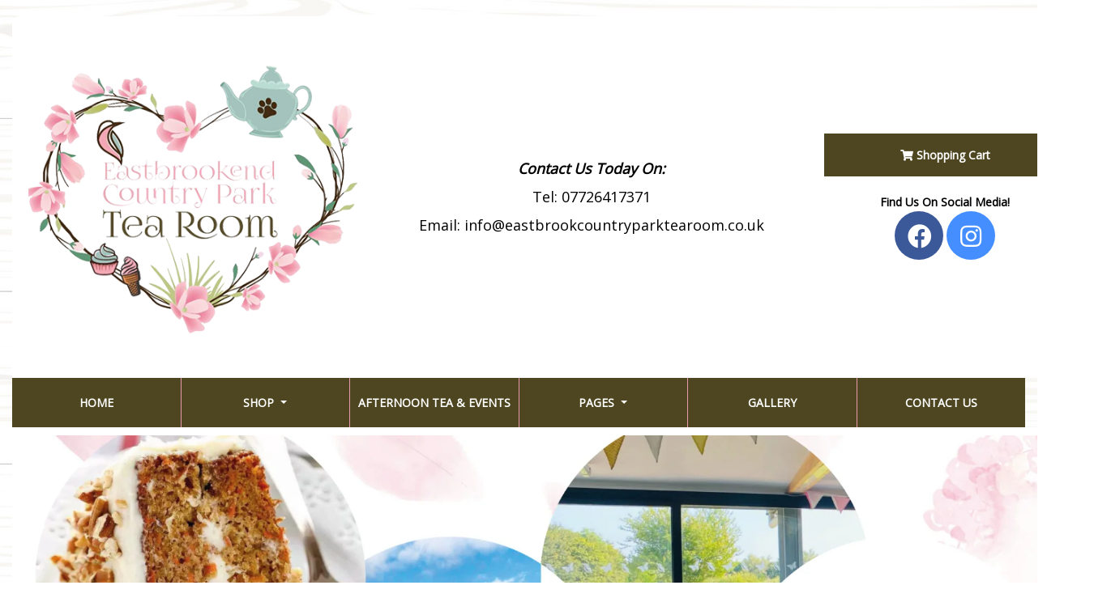

--- FILE ---
content_type: text/html; charset=UTF-8
request_url: https://www.eastbrookcountryparktearoom.co.uk/
body_size: 7142
content:
<!doctype html> <!--[if lt IE 7]>      <html class="no-js lt-ie9 lt-ie8 lt-ie7" lang=""> <![endif]--> <!--[if IE 7]>         <html class="no-js lt-ie9 lt-ie8" lang=""> <![endif]--> <!--[if IE 8]>         <html class="no-js lt-ie9" lang=""> <![endif]--> <!--[if gt IE 8]><!--> <html class="no-js" lang="en"> <!--<![endif]--> <head> <meta charset="utf-8"> <meta name="viewport" content="width=device-width, initial-scale=1"> <meta name="description" content="A great value menu from breakfast, fresh filled Brick Lane bagels, sandwiches, panini, loaded jacket potatoes to cream teas, delicious cakes and ice cream"> <meta name="author" content="Eastbrook Country Park Tea Room"> <link rel="canonical" href="https://www.eastbrookcountryparktearoom.co.uk/" /> <title>Eastbrook Country Park Tea Rooms, Romford Essex</title> <link rel="shortcut icon" type="image/x-icon" href="/images/logo.png"> <link rel="icon" type="image/png" sizes="64x64" href="/images/icons/Icon-64.png"> <link rel="apple-touch-icon" sizes="180x180" href="/images/icons/Icon-180.png"> <meta name="msapplication-TileImage" content="/images/icons/Icon-144.png"> <meta name="msapplication-TileColor" content="#000"> <link rel="stylesheet" href="//res.cloudinary.com/kbs/raw/upload/source/tem_005.min.css"> <link rel="stylesheet" href="/assets/css/custom.css?v=6972604d19944"> <script type="application/ld+json">{"@context":"http:\/\/schema.org","@graph":[{"@type":"WebSite","name":"Eastbrook Country Park Tea Room","url":"https:\/\/www.eastbrookcountryparktearoom.co.uk","potentialAction":{"@type":"SearchAction","target":"https:\/\/www.eastbrookcountryparktearoom.co.uk\/search\/{searchbox_target}.php","query-input":"required name=searchbox_target"}},{"@type":"Organization","name":"Eastbrook Country Park Tea Room","url":"https:\/\/www.eastbrookcountryparktearoom.co.uk"},{"logo":"https:\/\/www.eastbrookcountryparktearoom.co.uk\/images\/uploaded\/logo.jpg","@type":"LocalBusiness","name":"Eastbrook Country Park Tea Room","url":"https:\/\/www.eastbrookcountryparktearoom.co.uk","telephone":"07726417371","email":"info@eastbrookcountryparktearoom.co.uk","image":"https:\/\/www.eastbrookcountryparktearoom.co.uk\/images\/uploaded\/logo.jpg","sameAs":["https:\/\/www.facebook.com\/Eastbrookend-Country-Park-Tea-Room-100617262256796\/","https:\/\/www.instagram.com\/eastbrookendcountryparktearoom\/"]}]}</script> </head> <body class="boxed"> <div id="fb-root"></div> <!--[if lt IE 8]>
        <p class="browserupgrade">You are using an <strong>outdated</strong> browser. Please <a href="http://browsehappy.com/">upgrade your browser</a> to improve your experience.</p>
    <![endif]--> <header id="header" class="header_section container-fluid"> <div class="header_content"> <div class="row align-items-center"> <div class="col-lg-4 col-md-4"> <a href="/" title="Eastbrook Country Park Tea Room"> <img src="/images/logo.png" class="logo img-fluid mx-auto d-block" alt="Eastbrook Country Park Tea Room"> </a> </div> <div class="col-lg-5 col-md-4 header-text align-center"> <strong>Contact Us Today On:</strong><br />
                    Tel: <a href="tel:07726417371" title="Call us today!">07726417371</a><br />
                    Email: <a href="mailto:info@eastbrookcountryparktearoom.co.uk" title="Send us an email!">info@eastbrookcountryparktearoom.co.uk</a> </div> <div class="col-lg-3 col-md-4 align-center"> <a href="/cart.php" class="theme-btn add-to-cart mb-20"><i class="fas fa-shopping-cart"></i> Shopping Cart</a> <strong>Find Us On Social Media!</strong> <div class="icon-bar"> <a href="https://www.facebook.com/Eastbrookend-Country-Park-Tea-Room-100617262256796/" target="_blank" class="facebook"><i class="fab fa-facebook"></i></a> <a href="https://www.instagram.com/eastbrookendcountryparktearoom/" target="_blank" class="instagram"><i class="fab fa-instagram"></i></a> </div> </div> </div> </div> </header> <nav class="navbar text-center p-0 navbar-expand-lg"> <div class="container-fluid"> <div class="col-12 p-0 d-md-block d-lg-none"> <div class="mobile-nav"> <span class="navbar-brand mb-0 h1">Menu</span> <button class="navbar-toggler" type="button" data-toggle="collapse" data-target="#navbarSupportedContent" aria-controls="navbarSupportedContent" aria-expanded="false" aria-label="Toggle navigation"> <i class="fa fa-bars"></i> </button> </div> </div> <div class="collapse navbar-collapse text-center" id="navbarSupportedContent"> <ul class="nav w-100 navbar-nav mx-auto"> <li class="nav-item active"><a class="nav-link" href="/">Home <span class="sr-only">(current)</span></a></li> <li class="nav-item dropdown"> <a class="nav-link dropdown-toggle" data-toggle="dropdown" role="button" aria-haspopup="true" aria-expanded="false">Shop <span class="caret"></span></a> <ul class="dropdown-menu"> <li class="nav-item"><a class="dropdown-item" href="/shop/categories/gift-vouchers.php">Gift Vouchers</a></li> </ul> </li> <li class="nav-item"><a class="nav-link" href="/events.php">Afternoon Tea & Events</a></li> <li class="nav-item dropdown"> <a class="nav-link dropdown-toggle" data-toggle="dropdown" role="button" aria-haspopup="true" aria-expanded="false">Pages <span class="caret"></span></a> <ul class="dropdown-menu"> <li class="nav-item"><a class="dropdown-item" href="/pages/menu.php">Menu</a></li> <li class="nav-item"><a class="dropdown-item" href="/pages/funeral-wakes.php">Funeral Wakes</a></li> <li class="nav-item"><a class="dropdown-item" href="/reviews.php">Reviews</a></li> </ul> </li> <li class="nav-item"><a class="nav-link" href="/gallery/gallery.php">Gallery</a></li> <li class="nav-item"><a class="nav-link" href="/contact.php">Contact Us</a></li> </ul> </div> </div> </nav><div id="main"> <section class="slider container-fluid"> <div class="row m-0 bg-white"> <div class="col-12"> <div id="main-slider" class="carousel slide" data-ride="carousel"> <div class="carousel-inner"> <div class="carousel-item active"> <img src="//res.cloudinary.com/kbs/image/upload/f_auto,q_auto/rqxlpl45s68kqaghhewg.jpg" class="img-fluid mx-auto" alt="Eastbrook Country Park Tea Room"> </div> <div class="carousel-item "> <img src="//res.cloudinary.com/kbs/image/upload/f_auto,q_auto/zhmvoqvrgsrsl6u1ypmc.jpg" class="img-fluid mx-auto" alt="Eastbrook Country Park Tea Room"> </div> </div> </div> </div> </div> <div class="scroller_bar"> <div class="row m-0"> <div class="scroller col-12 align-center" style="color: #;"> </div> </div> </div> <div class="links_section"> <div class="row m-0"> <div class="col-lg-4"> <a href="/events/brunch-and-afternoon-tea.php"> <div class="heading align-center">Brunch And Afternoon Tea</div> <img src="images/2.jpg" class="img-fluid mx-auto d-block"> </a> </div> <div class="col-lg-4"> <a href="/reviews.php"> <div class="heading align-center">Reviews</div> <img src="images/1.jpg" class="img-fluid mx-auto d-block"> </a> </div> <div class="col-lg-4"> <a href="/contact.php"> <div class="heading align-center">Contact Us</div> <img src="images/3.jpg" class="img-fluid mx-auto d-block"> </a> </div> </div> </div> </section> <section class="page_section container-fluid"> <div class="row m-0 bg-white"> <div class="col-12 py-5"> <div class="row pb-3"> <div id="column_CNQG1" class=" col-12 py-2"> <h1>Welcome To Eastbrookend Country Park </h1><h1>Tea Room</h1><p><br></p><p><span style="font-size: 16px;">Drop in to our Tea Room in Eastbrookend Country Park, located in glorious surroundings.. where Town meets the Countryside!</span></p><p><span style="font-size: 16px;">Wheelchair and pushchair friendly - where everyone is welcome.</span></p><p><span style="font-size: 16px;">A great value varied menu from full English breakfast, fresh filled Brick Lane bagels, sandwiches, paninis, loaded jacket potatoes, hot sausage rolls to cream teas, delicious cakes and Kellys Cornish ice cream, there certainly is something for everyone to enjoy.... not forgetting our dog friends who can join families at the table on a short lead.... They can even enjoy their very own doggy ice cream. Brunch and Afternoon Teas are available to pre order with 24 hours notice (online calendar).</span></p> </div> </div> <div class="row pb-3"> <div id="column_57IF5" class="col-md-6 col-12 py-2"> <img src="https://res.cloudinary.com/kbs/image/upload/f_auto,q_auto/ccr5bzomdhnewtqyuhyc.jpg" class="img-fluid mx-auto d-block" title="OPENING HOURS - EASTBROOKEND COUNTRY PARK TEA ROOM" alt="OPENING HOURS - EASTBROOKEND COUNTRY PARK TEA ROOM"><div class="text-center py-2 m-t-10"><strong>OPENING HOURS - EASTBROOKEND COUNTRY PARK TEA ROOM</strong></div> </div> <div id="column_NQGO0" class="col-md-6 col-12 py-2"> <p><span style="font-size: 16px;">We are able to cater for private events in a private room, offering sliding doors with direct access to the nature reserve, with stunning views and your own terrace.</span></p><p><span style="font-size: 16px;">Our venue is perfect to host special occasions for Baby Showers, religious celebrations, hen/stag parties, bridal showers, birthday parties... we even have a soft play/bouncy castle package! </span></p><p><span style="font-size: 16px;">BUT we can cater for all ages.</span></p><p><span style="font-size: 16px;">Room capacity is circa 40 people.</span></p><p><span style="font-size: 16px;">Known as the environmentally friendly building the Eastbrookend Discovery Centre is set within a natural gateway into the wide-open breath taking spaces of Eastbrookend Country Park and the Dagenham Chase Local Nature Reserve. The new Country Park Tea Room is a calming, welcoming place to relax, meet new people, enjoy the surroundings and indulge inside or take away your refreshments to enjoy whilst exploring the park. You can walk across from Harrow Lodge Hornchurch.. just a ten minute walk! </span></p><p><span style="font-size: 16px;"> All of the family can take part in a free nature trail, visit the outdoor gym, go on a mini beast hunt in our mini garden or explore the forests and lakes to look at the wonderful wildlife. Make sure you grab a map!</span></p><p><span style="font-size: 16px;"> Play Park Age On Site: 2-12 Years</span></p> </div> </div> <div class="row pb-3"> <div id="column_7PPXI" class="col-md-6 col-12 py-2"> <p><span style="font-size: 18px; color: rgb(0, 0, 0);">Have you seen out new edition? We now have a free playground which was funded by the local council..</span></p><p><br></p><p><span style="font-size: 18px;">FAQs</span></p><p><span style="font-size: 18px;">Free outdoor playground next to us. </span></p><p><span style="font-size: 18px;"> </span></p><p><span style="font-size: 18px;">Here are some of our FAQs</span></p><p><span style="font-size: 18px;">Free car park next to building, with close access for less mobile. Wheelchair and Pushchair friendly</span></p><p><span style="font-size: 18px;">Indoor and outdoor seating</span></p><p><span style="font-size: 18px;">Glorious green space </span></p><p><span style="font-size: 18px;">Nature trail with colouring in designed by our ranger colleagues </span></p><p><span style="font-size: 18px;">Forest, Lakes & Wildlife to see </span></p> </div> <div id="column_68JED" class="col-md-6 col-12 py-2"> <img src="https://res.cloudinary.com/kbs/image/upload/f_auto,q_auto/bgk25ka0vs8nxfeydx6f.jpg" class="img-fluid mx-auto d-block" title="free playground" alt=""><div class="text-center py-2 m-t-10"><strong>Free Playground</strong></div> </div> </div> <div class="row pb-3"> <div id="column_B83OS" class=" col-12 py-2"> <p><span style="font-size: 18px;">Cream Tea, herbal teas and natural Lavazza coffee, Brick Lane Beigel, Baguettes, Door Step Sandwiches , Kelly&apos;s Ice Cream, Ice Lollies & Dog Ice Cream , Afternoon Tea and Brunch by reservation (48hrs), Take away service, Dog friendly - join us with your pooch on a lead, Baby friendly - with baby changing , Plenty of space for children to run wild, plus free play park , Summer family activities with our park ranger colleagues - maybe a spot of Pond dipping this school holiday?, </span></p><p><span style="font-size: 18px;"><span class="ql-cursor"> </span>We accept card and cash </span></p><p><span style="font-size: 18px;">Postcode RM7 0SS - first car park on right from main road for free parking</span></p><p><span style="font-size: 18px;"> </span></p><p><span style="font-size: 18px;">Company Registered Number: 10066631</span>.</p> </div> </div> <div class="row pb-3"> <div id="column_4QMOY" class="col-md-6 col-12 py-2"> <img src="https://res.cloudinary.com/kbs/image/upload/f_auto,q_auto/iczbwfkspxnatmzkxdcj.jpg" class="img-fluid mx-auto d-block" title="Recommended on Restuarant Guru" alt="Recommended on Restuarant Guru"><div class="text-center py-2 m-t-10"><strong>Recommended on Restuarant Guru</strong></div> </div> <div id="column_YIS2P" class="col-md-6 col-12 py-2"> <img src="https://res.cloudinary.com/kbs/image/upload/f_auto,q_auto/yjqb70misxgr8h6cbuja.jpg" class="img-fluid mx-auto d-block" title="" alt=""> </div> </div> <div class="row pb-3"> <div id="column_YVG5H" class=" col-12 py-2"> <h1 class="ql-align-center">Eastbrook Country Park Tea Rooms </h1><p class="ql-align-center"><strong style="font-size: 20px; color: rgb(0, 0, 0);">Book your event now</strong></p><p class="ql-align-center"><strong style="font-size: 20px;">and check out our events !</strong></p> </div> </div> <div class="row pb-3"> <div id="column_SPPCX" class="col-md-6 col-12 py-2"> <img src="https://res.cloudinary.com/kbs/image/upload/f_auto,q_auto/ijrhdfs5eq44nhohl6d5.webp" class="img-fluid mx-auto d-block" title="" alt=""> </div> <div id="column_HL0QE" class="col-md-6 col-12 py-2"> <img src="https://res.cloudinary.com/kbs/image/upload/f_auto,q_auto/ijjplk1t83rqnstc3vxm.webp" class="img-fluid mx-auto d-block" title="Eastbrook Country Park Tea Room" alt="Eastbrook Country Park Tea Room"> </div> </div> <div class="gallery_items row"> <div class="col-12 mt-40 mb-40"> <div class="heading align-center">Gallery</div> </div> <div class="col-md-3 col-sm-6 mb-20"> <a href="//res.cloudinary.com/kbs/image/upload/qyij8vgm8rcuyfmu0pzz.webp" data-gall="gallery" class="img_popup"> <img src="//res.cloudinary.com/kbs/image/upload/f_auto,w_350,h_250,c_fill/qyij8vgm8rcuyfmu0pzz.webp" class="img-fluid mx-auto d-block"> </a> </div> <div class="col-md-3 col-sm-6 mb-20"> <a href="//res.cloudinary.com/kbs/image/upload/t93cwskxmk3lfspnp4na.webp" data-gall="gallery" class="img_popup"> <img src="//res.cloudinary.com/kbs/image/upload/f_auto,w_350,h_250,c_fill/t93cwskxmk3lfspnp4na.webp" class="img-fluid mx-auto d-block"> </a> </div> <div class="col-md-3 col-sm-6 mb-20"> <a href="//res.cloudinary.com/kbs/image/upload/zxq4ovwmivivsl1howht.webp" data-gall="gallery" class="img_popup"> <img src="//res.cloudinary.com/kbs/image/upload/f_auto,w_350,h_250,c_fill/zxq4ovwmivivsl1howht.webp" class="img-fluid mx-auto d-block"> </a> </div> <div class="col-md-3 col-sm-6 mb-20"> <a href="//res.cloudinary.com/kbs/image/upload/otu8zunfqghfztvdvivv.webp" data-gall="gallery" class="img_popup"> <img src="//res.cloudinary.com/kbs/image/upload/f_auto,w_350,h_250,c_fill/otu8zunfqghfztvdvivv.webp" class="img-fluid mx-auto d-block"> </a> </div> <div class="col-md-3 col-sm-6 mb-20"> <a href="//res.cloudinary.com/kbs/image/upload/kvr4u5z4xdhrnsio1dlx.webp" data-gall="gallery" class="img_popup"> <img src="//res.cloudinary.com/kbs/image/upload/f_auto,w_350,h_250,c_fill/kvr4u5z4xdhrnsio1dlx.webp" class="img-fluid mx-auto d-block"> </a> </div> <div class="col-md-3 col-sm-6 mb-20"> <a href="//res.cloudinary.com/kbs/image/upload/mn9ov4qpuk8kebfqxig4.webp" data-gall="gallery" class="img_popup"> <img src="//res.cloudinary.com/kbs/image/upload/f_auto,w_350,h_250,c_fill/mn9ov4qpuk8kebfqxig4.webp" class="img-fluid mx-auto d-block"> </a> </div> <div class="col-md-3 col-sm-6 mb-20"> <a href="//res.cloudinary.com/kbs/image/upload/adgrtn6wfdf6k1ls1alc.webp" data-gall="gallery" class="img_popup"> <img src="//res.cloudinary.com/kbs/image/upload/f_auto,w_350,h_250,c_fill/adgrtn6wfdf6k1ls1alc.webp" class="img-fluid mx-auto d-block"> </a> </div> <div class="col-md-3 col-sm-6 mb-20"> <a href="//res.cloudinary.com/kbs/image/upload/y2mmvoanidugvki0cef9.webp" data-gall="gallery" class="img_popup"> <img src="//res.cloudinary.com/kbs/image/upload/f_auto,w_350,h_250,c_fill/y2mmvoanidugvki0cef9.webp" class="img-fluid mx-auto d-block"> </a> </div> <div class="clear"></div> </div> </div> </div> </section> <section class="services_section container-fluid"> <div class="row m-0 p-3 bg-grey"> <div class="col-lg-12 testimonials"> <img src="/images/testimonials.png" class="img-fluid d-block mx-auto" alt="Our Customer Reviews"> <div class="customer-reviews owl-theme owl-carousel"> <div class="card text-white bg-dark"> <div class="card-body"> <h4 class="card-title text-white"> <i class="fas fa-star"></i> <i class="fas fa-star"></i> <i class="fas fa-star"></i> <i class="fas fa-star"></i> <i class="fas fa-star"></i> </h4> <blockquote class="blockquote"> <p class="card-text mb-0">Excellent tea Rooms nothing is too much trouble for the staff here.  Friendly and welcoming will definitely be back and will recommend to others 👍 </p> <p class="card-text mt-3"><strong>Jacqui</strong> Tuesday, June 22, 2021</p> </blockquote> </div> </div> <div class="card text-white bg-dark"> <div class="card-body"> <h4 class="card-title text-white"> <i class="fas fa-star"></i> <i class="fas fa-star"></i> <i class="fas fa-star"></i> <i class="fas fa-star"></i> <i class="fas fa-star"></i> </h4> <blockquote class="blockquote"> <p class="card-text mb-0">Tea Room exceeded expectations with a great choice on the menu & even doggie ice cream!
Great place to come and relax & is now open weekends too.</p> <p class="card-text mt-3"><strong>Adam P</strong> Wednesday, July 21, 2021</p> </blockquote> </div> </div> <div class="card text-white bg-dark"> <div class="card-body"> <h4 class="card-title text-white"> <i class="fas fa-star"></i> <i class="fas fa-star"></i> <i class="fas fa-star"></i> <i class="fas fa-star"></i> <i class="fas fa-star"></i> </h4> <blockquote class="blockquote"> <p class="card-text mb-0">Lovely lunch. All of us throughly enjoyed our food especially the Tottenham cake.</p> <p class="card-text mt-3"><strong>Carly Mcnab</strong> Monday, August  2, 2021</p> </blockquote> </div> </div> <div class="card text-white bg-dark"> <div class="card-body"> <h4 class="card-title text-white"> <i class="fas fa-star"></i> <i class="fas fa-star"></i> <i class="fas fa-star"></i> <i class="fas fa-star"></i> <i class="fas fa-star"></i> </h4> <blockquote class="blockquote"> <p class="card-text mb-0">We had a lovely early afternoon tea here to celebrate some birthdays. Very friendly service and the food was gorgeous. Thank you!</p> <p class="card-text mt-3"><strong>Ellen Jameson</strong> Thursday, July 22, 2021</p> </blockquote> </div> </div> <div class="card text-white bg-dark"> <div class="card-body"> <h4 class="card-title text-white"> <i class="fas fa-star"></i> <i class="fas fa-star"></i> <i class="fas fa-star"></i> <i class="fas fa-star"></i> <i class="fas fa-star"></i> </h4> <blockquote class="blockquote"> <p class="card-text mb-0">We had a really wonderful day, dropping in with the family.  The food is really good value and the park is a lovely place to visit.</p> <p class="card-text mt-3"><strong>Sophie</strong> Thursday, March 10, 2022</p> </blockquote> </div> </div> </div> </div> <div class="col-md-6 py-5 text-center"> <img src="images/logo.png" class="img-fluid mx-auto h-50 d-block"> <h2>Get In Touch!</h2> <p><strong>Address:</strong> The Discovery Centre, Dagenham Road, Rush Green, Romford, Essex, RM70SS<br/> <strong>Telephone:</strong> 07726417371<br/> <strong>Email Address:</strong> info@eastbrookcountryparktearoom.co.uk</p> </div> <div class="col-md-6 py-5 text-center"> <h2>How To Find Us</h2> <div class="embed-responsive embed-responsive-16by9 mb-20"> <iframe src="https://www.google.com/maps/embed?pb=!1m14!1m8!1m3!1d9923.387626900198!2d0.1762439!3d51.5527062!3m2!1i1024!2i768!4f13.1!3m3!1m2!1s0x0%3A0xb6296daf226a2361!2sEastbrookend%20Country%20Park%20Tea%20Room!5e0!3m2!1sen!2suk!4v1628759019910!5m2!1sen!2suk" width="600" height="450" style="border:0;" allowfullscreen="" loading="lazy"></iframe> </div> </div> </div> </section> </div><section class="newsletter_section container-fluid"> <div class="newsletter_content"> <div class="row p-3 align-items-center"> <div class="col-md-6 col-12 py-3 text-center"> <div class="fz-28 text-white"><strong>Join Our Newsletter!</strong></div> </div> <div class="col-md-6 col-12 py-3 text-center"> <form id="newsletter" action="/newsletter.php" method="post"> <input type="text" class="form-control" placeholder="Email Address..." id="newsletterSignup" name="newsletterSignup" required> <input type="submit" id="goSignup" class="btn btn-lg btn-success m-t-10 bd-white" value="Join!" /> </form> </div> </div> </div> </section> <section class="widget_section container-fluid"> <div class="widget_content"> <div class="row"> <div class="col-md-6 col-sm-6 col-xs-12"> <div class="footer_widget"> <h4 class="text-white m-b-10">About</h4> <p>The Tea Room overlooks natural beauty and the green space of The Country Park. We offer quality tea coffee and a delicious menu for all to enjoy.</p> </div> </div> <div class="col-md-6 col-sm-6 col-12"> <div class="footer_widget"> <h4 class="text-white m-b-10">Contact Eastbrook Country Park Tea Room</h4> <ul class="links fa-ul"> <li><i class="fa-li fa fa-map-marker m-r-10"></i> <a href="https://goo.gl/maps/HhMVzDB5kgg2xDqy9" data-toggle="tooltip" title="Our address">Eastbrook Country Park Tea Room, The Discovery Centre, Dagenham Road, Rush Green, Romford, Essex, RM70SS</a></li> <li><i class="fa-li fa fa-phone"></i> <a href="tel:07726417371" title="Call us today!">07726417371</a></li> <li><i class="fa-li fa fa-mobile"></i> <a href="tel:" title="Call us today!"></a></li> <li><i class="fa-li fa fa-envelope m-r-10"></i> <a href="mailto:info@eastbrookcountryparktearoom.co.uk" data-toggle="tooltip" title="Send us an email!">info@eastbrookcountryparktearoom.co.uk</a></li> <li><i class="fa-li fa fa-sitemap m-r-10"></i> <a href="https://www.eastbrookcountryparktearoom.co.uk/sitemap.xml" data-toggle="tooltip" title="Sitemap">Sitemap</a></li> </ul> </div> </div> <div class="col-12"> <nav class="nav-footer pt-10"> <ul> <li><a href="/pages/privacy-policy.php">Privacy Policy</a></li> <li><a href="/pages/faqs.php">Faqs</a></li> </ul> </nav> </div> </div> </div> </section> <footer class="footer_section container-fluid"> <div class="footer_content"> <div class="row"> <div class="col-lg-6"> <div class="copyright">Eastbrook Country Park Tea Room &copy; 2021. All rights reserved.</div> </div> <div class="col-lg-6"> <ul class="kbs_link"> <li><a href="https://www.koolbookingsystems.co.uk">BOOKING SYSTEMS & WEBSITE DESIGN <img src="//res.cloudinary.com/kbs/image/upload/kbs/kbs.png" class="kbs" alt="kool booking systems"></a></li> </ul> </div> </div> </div> </footer> <a data-scroll href="#header" id="scroll-to-top"><i class="fa fa-arrow-up"></i></a> <section id="shopping-cart" class="row m-0"> <div class="col"> <div class="cart-icon mr-10 d-inline-block"> <a href="javascript:;" class="open-cart d-block" data-toggle="tooltip" title="Click To Open Cart"> <i class="fas fa-shopping-cart fa-3x"></i> <span class="cart-items">0</span> </a> </div> </div> <div id="cartbutton" class="col"> <a href="/cart.php" class="btn btn-lg w-100 btn-primary d-none d-lg-block ">VIEW CART</a> <a href="/cart.php" class="btn btn-sm w-100 btn-primary d-block d-lg-none ">VIEW CART</a> </div> </section> <div id="pageOverlay"></div> <div id="cartDrawer"> <div class="cart-header"> <span class="cart-title">SHOPPING CART</span> <button class="close-cart" aria-label="Close">&times;</button> </div> <div class="cart-body" id="cartContent"> <p class="text-muted text-center p-3">Loading cart...</p> </div> <div class="cart-footer"> <div class="d-flex justify-content-between p-2"> <strong>Subtotal:</strong> <span id="cartSubtotal">&pound;<span>0.00</span></span> </div> <div class="d-flex p-2"> <a href="/cart.php" class="btn btn-dark btn-block">VIEW CART</a> </div> </div> </div> <script src="//res.cloudinary.com/kbs/raw/upload/source/all.min.js"></script> <script src="//shared.kbsystems.co.uk/main.min.js?v=6972604d19944"></script> <script src="//shared.kbsystems.co.uk/app.min.js?v=6972604d19944"></script> <link rel="stylesheet" href="//shared.kbsystems.co.uk/templates/tem_005/_override.css?v=6972604d19944"> <style type="text/css">
        .datepicker table tr td.disabled, .datepicker table tr td.disabled:hover {
            color: #000;
            background-color: #ff7676;
            border-radius: 0;
        }
        .datepicker table tr td.active{
            color: #000;    
            background-color: #52b9fd !important;
            background: 0 0;
            border-radius: 0;
        }
        .datepicker table tr td.active:hover {
            color: #000;    
            background-color: #abdeff !important;
            background: 0 0;
            border-radius: 0;
        }
        .datepicker table tr td.day:not(.disabled) {
            color: #000;
            background-color: #52fd7b;
            border-radius: 0;
        }
        .datepicker table tr td.day:not(.disabled):hover {
            color: #000;
            background-color: #baffcb;
            border-radius: 0;
        }
    </style> <script type="text/javascript">
    var currency = 'pound';
    $('.fb-page').attr('data-width', $('.fb').width());
    </script> <script type="text/javascript">
        $(function () {
            $('.datepicker').datepicker('destroy');
            let enabledDates = [];
            let disableDays = [];
                                    $('.datepicker').datepicker({
                format: "dd/mm/yyyy",
                startDate: "+0d",
                toggleActive: 1,
                autoclose: 1,
                beforeShowDay: function (date) {
                    let fullDate = date.getFullYear() + '-' + ('0'+(date.getMonth() + 1)).slice(-2) + '-' + ('0'+(date.getDate())).slice(-2);
                    let dayOfWeek = date.getDay();
                    if (enabledDates && enabledDates.indexOf(fullDate) != -1) {
                        return false
                    }
                    if (disableDays && disableDays[dayOfWeek] === "0") {
                        return false;
                    }
                    return {
                        enabled: true,
                        classes: 'enabled',
                        tooltip: 'You can select this date'
                    };
                }
            });
        });
        </script> </body> </html>

--- FILE ---
content_type: text/css
request_url: https://res.cloudinary.com/kbs/raw/upload/source/tem_005.min.css
body_size: 5746
content:
@import url(https://fonts.googleapis.com/css?family=Montserrat:400,600,700,800,900|Open+Sans|Dancing+Script);@import url(https://res.cloudinary.com/kbs/raw/upload/source/all.min.css);*{padding:0;margin:0}body{font-family:'Open Sans',sans-serif;font-size:14px;line-height:23px;color:#000;font-weight:400;position:relative;overflow-x:hidden}h1{font-family:'Open Sans',sans-serif;-webkit-font-smoothing:antialiased;color:#000}h2,h3,h4,h5,h6{font-family:'Open Sans',sans-serif;-webkit-font-smoothing:antialiased;color:#282828}h1{font-size:50px;line-height:1;margin:0 0 10px;letter-spacing:-.05em;font-weight:800;text-transform:uppercase}h2{font-size:24px;color:#000;margin:0 0 8px;font-weight:800;line-height:1.4;letter-spacing:-.04em;text-transform:uppercase}h3,h4{margin:0 0 10px;font-weight:800;text-transform:uppercase;line-height:1.4;color:#303133;letter-spacing:-.01em}h3{font-size:24px}h4{font-size:20px}h5,h6{font-size:14px;margin:0 0 10px}img{border:none;outline:0}ul{display:block;list-style:none;padding:0;margin:0}p{font-size:14px;margin-bottom:15px}.m-center{text-align:center;margin:0 auto}a,a:hover{text-decoration:none}a:focus{outline:0;text-decoration:none}input::-webkit-input-placeholder,textarea::-webkit-input-placeholder{color:#888!important}input:-moz-placeholder,textarea:-moz-placeholder{color:#888!important}input::-moz-placeholder,textarea::-moz-placeholder{color:#888!important}input:-ms-input-placeholder,textarea:-ms-input-placeholder{color:#888!important}button{border:none;background:0 0}.padding{padding:80px 0}.no-padding{padding:0}.p-40{padding:40px}.p-80{padding:80px}.pt-10{padding-top:10px}.pl-10{padding-left:10px}.pt-80{padding-top:80px}.pb-80{padding-bottom:80px}.m-0{margin:0}.mb-10{margin-bottom:10px}.m-b-10{margin-bottom:10px}.mb-15{margin-bottom:15px}.mb-20{margin-bottom:20px}.mb-25{margin-bottom:25px}.mb-30{margin-bottom:30px}.mb-35{margin-bottom:35px}.mb-40{margin-bottom:40px}.mb-45{margin-bottom:45px}.mb-50{margin-bottom:50px}.mt-20{margin-top:20px}.mt-30{margin-top:30px}.mt-40{margin-top:40px}.ml-5{margin-left:5px}.ml-10{margin-left:10px}.ml-15{margin-left:15px}.mr-5{margin-right:10px}.mr-10{margin-right:10px}.mr-15{margin-right:15px}.fz-28{font-size:28px}.fz-24{font-size:24px}.fz-22{font-size:22px}.fz-20{font-size:20px}.fz-18{font-size:18px}.fz-16{font-size:16px}.display-block{display:block}.text-black{color:#282828}.text-white{color:#fff}.align-left{text-align:left}.align-right{text-align:right}.align-center{text-align:center}.fl-right{float:right}.fl-left{float:left}.display-table{width:100%;height:100%;display:table}.table-cell{display:table-cell;vertical-align:middle}.container{height:100%}.overlay{width:100%;position:relative;z-index:1}.overlay:before{content:'';width:100%;height:100%;position:absolute;left:0;top:0;z-index:-1}.bg-grey{background-color:#fafafa}.bd-bottom{border-bottom:1px solid #eaeaea}.bd-none{border:0}input.form-control,textarea.form-control{margin-top:20px;padding-left:10px}.form-control:focus,select.form-control{border-color:#3885e0}.form-control{transition:all .7s ease-out;display:block;width:100%;background:#f3f3f3;height:52px;border:0;font-size:16px;outline:0;border-radius:0;box-shadow:none;border:4px solid;margin-bottom:15px}select.form-control{border:4px solid;margin-top:20px;font-weight:700;font-size:20px}.datepicker.dropdown-menu{min-width:180px;margin-top:-1px!important;border-radius:0;background-color:#fff;border-bottom:1px solid #ededed}.table-condensed>tbody>tr>td,.table-condensed>tbody>tr>th,.table-condensed>tfoot>tr>td,.table-condensed>tfoot>tr>th,.table-condensed>thead>tr>td,.table-condensed>thead>tr>th{padding:5px}.cursor-pointer{cursor:pointer}.bg_dark{background-color:#232323}.bg_white{background-color:#fff}.c-white{color:#fff!important}.c-black{color:#000!important}.c-yellow{color:red!important}.c-orange{color:#00305b!important}.fa-star,.star-rating span{margin-right:5px}#newBooking h1,#submitDetails h1,.bookingTotals h1,h1.heading{margin:20px 0;font-size:24px;line-height:30px}label{margin-bottom:0}.lSelect,.rSelect{min-width:46%!important;width:46%!important}.lSelect{float:left}.rSelect{float:right}.additionalTable{max-height:400px;overflow-y:scroll}.additionalImage{display:inline-block;width:24px;height:24px;background-position:center;background-size:cover}#preloader{position:fixed;top:0;left:0;z-index:9999;background:#222;height:100%;width:100%;-webkit-transition:all .5s .5s ease;-moz-transition:all .5s .5s ease;transition:all .5s .2s ease}.loader{position:absolute;top:50%;left:0;right:0;width:60px;height:60px;display:block;margin:auto;margin-top:-30px}body.loaded #preloader{opacity:0;visibility:hidden}.form-control,.form-control:hover,.overlay,a,a:hover,button,img{-webkit-transition:all .5s;-o-transition:all .5s;transition:all .5s}header{margin-top:20px}.header_content{padding:20px;background:#fff;border-top-left-radius:5px;border-top-right-radius:5px}.header_content .header-text{font-size:18px;line-height:35px;color:#000}.header_content .header-text strong{font-style:italic}.header_content .header-text a{color:#000}header .icon-bar a{display:inline-block;text-align:center;width:60px;height:60px;padding:16px;transition:all .3s ease;color:#fff;font-size:30px;border-radius:50%}header .icon-bar a:hover{background-color:#000}header .facebook{background:#3b5998;color:#fff}header .instagram{background:#458eff;color:#fff}header .youtube{background:#b00;color:#fff}header .googleplus{background:#dd4b39;color:#fff}header .twitter{background:#1da1f2;color:#fff}header .pinterest{background:#c8232c;color:#fff}.navbar_section{width:100%;z-index:999;position:relative}.navbar_section .container{border-radius:2px}.navbar-fixed-top.navbar_section{border-bottom:none;position:fixed;margin-top:0}.navbar-fixed-top .navbar-collapse{max-height:100%}.navbar{border:medium none;-moz-border-radius:0;-webkit-border-radius:0;-ms-border-radius:0;border-radius:0;margin:0 auto;min-height:unset!important;position:relative}.navbar-header{font-size:30px;margin:7px 0 0;font-weight:800;line-height:1.4;letter-spacing:-.04em;text-transform:uppercase;font-family:'Open Sans',sans-serif;color:#000;display:inline-block}.navbar-header .brand{font-size:23px;color:#000;font-family:'Open Sans',sans-serif;letter-spacing:-2px;font-weight:700}.navbar-fixed-top .navbar-header .brand,.navbar-header .brand.logo-dark{color:#282828}#navbar{z-index:999}ul.nav>li>a{color:#000;display:inline-block;vertical-align:middle;font-size:16px;font-weight:800;width:100%;padding-left:10px;text-transform:uppercase;line-height:45px;cursor:pointer;z-index:1}ul.nav>li:focus>a,ul.nav>li:hover>a{color:#000;width:100%;transition:.2s ease-in-out}ul.nav li ul{height:auto;position:absolute;left:0;top:140%;visibility:hidden;opacity:0;-webkit-transition:all .3s ease 0s;transition:all .3s ease 0s}.dropdown-menu>li>a:focus,.dropdown-menu>li>a:hover{text-decoration:none}.navbar-collapse.collapse.in ul.nav li ul{opacity:1;visibility:visible}.navbar-collapse.collapsing{background:#fff}.nav>li>a:focus,.nav>li>a:hover{background-color:#e00c19}ul.nav li:hover>ul{visibility:visible;opacity:1;top:100%}ul.nav li ul li{display:block}ul.nav li ul li:last-child{border:none}ul.nav li ul li a{line-height:45px;display:block;padding:0 15px;font-size:16px;font-weight:700;text-transform:uppercase;color:#000;-webkit-transition:color .3s ease 0s,padding .3s ease 0s;transition:color .3s ease 0s,padding .3s ease 0s}ul.nav li>ul>li:hover a{padding-left:20px}ul.nav li>ul ul{background-color:#fff;left:200px}ul.nav li>ul li:hover>ul li a{color:#777}ul.nav li ul li:hover>ul{top:0;opacity:1;visibility:visible}ul.nav li>ul li:hover>ul li>a:hover{background-color:transparent;color:#fff}.carousel{clear:both;padding-top:10px}a.card-img-top{width:unset;height:300px!important;max-height:300px!important}.navbar-brand{font-size:20px;font-family:Open Sans;font-weight:700;letter-spacing:.4px;padding:0 20px;text-transform:uppercase;letter-spacing:2px;color:#fff;line-height:40px;float:left}.navbar-toggler{font-size:35px;color:#fff;float:right}.scroller_bar{background-color:#fff;clear:both;padding:10px 15px}.scroller{background-color:#f0ae1f;padding:20px 0;font-size:24px;line-height:20px;font-weight:800;display:block;height:60px;overflow:hidden}.links_section{position:relative;background:#fff;z-index:1}.clear,.gallery_items{clear:both}.links_section .heading{background-color:#24accf;color:#fff;font-size:28px;padding:20px}.testimonial{padding:20px 15px 50px}.testimonial .description{background:#fff;color:#333;font-size:14px;padding:45px 35px;position:relative}.testimonial .description:before{content:"\f10d";font-family:FontAwesome;position:absolute;top:-5px;font-size:40px}.testimonial-review{padding-top:32px}.testimonial-review img{float:left;max-width:100px;margin-left:25px;margin-right:20px}.testimonial-review .testimonial-title{color:#333;font-size:16px;font-weight:600;margin-top:15px;float:left}.testimonial-title small{display:block;color:#999;font-size:12px;margin-top:3px}.page_content{color:#000;padding:20px 0}.slider_section{background:#fff}.page_content:after{clear:both}.hovereffect{width:100%;height:100%;float:left;overflow:hidden;position:relative;text-align:center;cursor:default;margin:15px 0}.hovereffect .overlay{width:100%;height:100%;position:absolute;overflow:hidden;top:0;left:0;background-color:rgba(0,0,0,.6);opacity:0;-webkit-transform:translate(460px,-100px) rotate(180deg);-ms-transform:translate(460px,-100px) rotate(180deg);transform:translate(460px,-100px) rotate(180deg);-webkit-transition:all .2s .4s ease-in-out;transition:all .2s .4s ease-in-out}.hovereffect img{width:100%;display:block;position:relative;-webkit-transition:all .2s ease-in;transition:all .2s ease-in}.hovereffect h3{text-transform:uppercase;color:#fff;text-align:center;position:relative;font-size:17px;padding:15px;background:rgba(0,0,0,.8)}.hovereffect p{color:#ddd}.hovereffect a.info{display:inline-block;text-decoration:none;padding:7px 14px;text-transform:uppercase;color:#fff;margin:5px 0 0 0;background-color:#ffbc13;-webkit-transform:translateY(-200px);-ms-transform:translateY(-200px);transform:translateY(-200px);-webkit-transition:all .2s ease-in-out;transition:all .2s ease-in-out}.hovereffect a.info:hover{box-shadow:0 0 5px #fff}.hovereffect:hover .overlay{opacity:1;-webkit-transition-delay:0s;transition-delay:0s;-webkit-transform:translate(0,0);-ms-transform:translate(0,0);transform:translate(0,0)}.hovereffect:hover h3{-webkit-transform:translateY(0);-ms-transform:translateY(0);transform:translateY(0);-webkit-transition-delay:.5s;transition-delay:.5s}.hovereffect:hover a.info{-webkit-transform:translateY(0);-ms-transform:translateY(0);transform:translateY(0);-webkit-transition-delay:.3s;transition-delay:.3s}.product-details .prod-tabs{position:relative}.product-details .prod-tabs .tab-btns{position:relative;z-index:1;margin:0;padding:0}.product-details .prod-tabs .tab-btns .tab-btn{position:relative;top:1px;display:block;float:left;font-size:16px;color:#fff;text-transform:uppercase;font-weight:600;line-height:24px;padding:13px 43px;transition:all .5s ease;font-family:Montserrat,sans-serif}.product-details .prod-tabs .tab-btns .tab-btn.active-btn,.product-details .prod-tabs .tab-btns .tab-btn:hover{color:#fff}.product-details .prod-tabs .tabs-content{position:relative;padding:50px 30px 40px;margin-bottom:50px}.product-details .prod-tabs .tabs-content .tab{position:relative;display:none;border-top:0}.product-details .prod-tabs .tabs-content .tab.active-tab{display:block}.product-details .prod-tabs .tabs-content .tab .content{position:relative}.product-details .prod-tabs .tabs-content .tab .content p{position:relative;font-size:16px;line-height:1.7em;margin-bottom:1.5rem;color:#000}.product-details .prod-tabs .tabs-content .tab .content p:last-child{margin-bottom:0}.product-details{position:relative;margin-bottom:50px}.product-details .image-column,.product-details .info-column{margin-bottom:20px}.product-details .image-column .image-box img{position:relative;display:block;width:100%}.product-details .details-header{position:relative;margin-bottom:10px}.product-details .details-header h4{font-size:24px;font-weight:700;margin:5px 0 10px;line-height:1.4em;color:#000}.product-details .details-header h4 a{color:#000}.product-details .details-header .item-price{font-size:18px;font-weight:400;color:#000;line-height:24px;margin-bottom:14px}.product-details .details-header .item-price .discount{position:relative;color:rgba(0,0,0,.25);font-size:18px;font-weight:400;margin-right:20px;text-decoration:line-through}.product-details .prod-info{margin-bottom:15px;line-height:1.6em;font-size:13px}.product-details .prod-info strong{font-weight:700;color:#000}.product-details .text{margin-bottom:45px;color:#000;font-size:14px;font-weight:400;line-height:2em}.product-details .field-label{float:left;font-weight:700;font-size:14px;line-height:32px;display:inline-block;padding-right:20px}.grow,.grow img{transition:.5s;overflow:hidden}.grow:hover img{transform:scale(1.2)}.widget_content{position:relative;z-index:1;padding:20px}.footer_widget{color:#fff}.footer_widget p a{color:#fff}.links li a{color:#fff;font-size:13px;display:block}.links li a:hover{text-decoration:underline;color:#fff}.footer_section{margin-bottom:20px}.footer_content{border-bottom-left-radius:5px;border-bottom-right-radius:5px;padding:30px 20px}.footer_section .copyright{font-size:12px;color:#ddd;text-transform:uppercase}.footer_section .kbs_link{text-align:right}.footer_section .kbs_link a{font-size:12px;color:#ddd;text-transform:uppercase}.breadcrumb{background-color:transparent;margin-bottom:0;padding:0}.breadcrumb li.active{color:#777}.breadcrumb li a{color:#000}.breadcrumb li a:hover{color:#000;text-decoration:underline}.breadcrumb>li+li:before{color:#000}.kbs{width:50px;margin-top:-10px}.slicknav_menu .slicknav_icon-bar{border-bottom:1px #000 solid}.products-tab{position:relative}.products-tab .sec-title{margin-bottom:70px}.products-tab .products-carousel .owl-dots,.products-tab .products-carousel .owl-nav{display:none}.products-tab .tabs-header{position:relative}.products-tab .product-tab-btns{position:relative;padding-top:42px;top:20px}.products-tab .product-tab-btns .p-tab-btn{position:relative;cursor:pointer;color:#fff;font-weight:400;font-size:14px;display:inline-block;margin-bottom:10px;margin-left:30px;text-transform:uppercase;transition:all .3s ease;-moz-transition:all .3s ease;-webkit-transition:all .3s ease;-ms-transition:all .3s ease;-o-transition:all .3s ease;font-family:'Open Sans',sans-serif}.products-tab .product-tab-btns .p-tab-btn:last-child{padding-right:0}.products-tab .product-tab-btns .p-tab-btn:last-child::after{display:none}.products-tab .product-tab-btns .p-tab-btn.active-btn,.products-tab .product-tab-btns .p-tab-btn:hover{color:#ffb200}.products-tab .p-tabs-content{position:relative;display:block}.products-tab .p-tab{position:absolute;left:0;top:0;width:100%;height:auto;opacity:0;visibility:hidden}.products-tab .p-tab.active-tab{position:relative;opacity:1;visibility:visible;z-index:5}.shop-item{position:relative;margin-bottom:60px}.shop-item .inner-box{position:relative;transition:all .3s ease;-moz-transition:all .3s ease;-webkit-transition:all .3s ease;-ms-transition:all .3s ease;-o-transition:all .3s ease}.shop-item .inner-box:hover .image .overlay-box{opacity:1}.shop-item .inner-box .image{position:relative;z-index:11;text-align:center;background-color:#f8f8f8}.shop-item .inner-box .image .overlay-box{position:absolute;content:'';left:0;top:0;width:100%;height:100%;opacity:0;text-align:center;background-color:rgba(135,175,199,.9);transition:all .3s ease;-moz-transition:all .3s ease;-webkit-transition:all .3s ease;-ms-transition:all .3s ease;-o-transition:all .3s ease}.shop-item .inner-box .image .overlay-box .cart-option{position:relative;top:50%;margin-top:-25px}.shop-item .inner-box .image .overlay-box .cart-option li{position:relative;margin:0 3px;color:#ffb200;display:inline-block}.shop-item .inner-box .image .overlay-box .cart-option li a{position:relative;width:50px;height:50px;color:#000;font-size:18px;display:block;line-height:50px;border:1px solid #222;transition:all .3s ease;-moz-transition:all .3s ease;-webkit-transition:all .3s ease;-ms-transition:all .3s ease;-o-transition:all .3s ease}.shop-item .inner-box .image .overlay-box .cart-option li a:hover{background-color:#fff;color:#000;border:1px solid #fff}.shop-item .inner-box .image img{width:100%;display:inline-block}.shop-item .inner-box .lower-content{position:relative;z-index:11;text-align:center;padding:30px 0 0}.shop-item .inner-box .lower-content h3{position:relative;font-size:20px;font-weight:500;margin-bottom:6px}.shop-item .inner-box .lower-content h3 a{color:#000;font-weight:700;transition:all .3s ease;-moz-transition:all .3s ease;-webkit-transition:all .3s ease;-ms-transition:all .3s ease;-o-transition:all .3s ease}.shop-item .inner-box .lower-content h3 a:hover{color:#09f}.shop-item .inner-box .lower-content .price{position:relative;color:#09f;font-size:16px;font-weight:700;margin-top:12px}.shop-item .inner-box .lower-content .price .discount{position:relative;color:#777;margin-right:8px;text-decoration:line-through}.shop-single .product-details .prod-tabs{position:relative}.shop-single .product-details .prod-tabs .tab-btns{position:relative;z-index:1}.shop-single .product-details .prod-tabs .tab-btns .tab-btn{position:relative;top:1px;display:block;float:left;font-size:16px;background:#eee;color:#000;text-transform:uppercase;font-weight:600;line-height:24px;padding:13px 43px 13px;transition:all .5s ease;border:2px solid #87afc7;font-family:'Open Sans',sans-serif}.shop-single .product-details .prod-tabs .tab-btns .tab-btn.active-btn,.shop-single .product-details .prod-tabs .tab-btns .tab-btn:hover{color:#000;background:#87afc7}.shop-single .product-details .prod-tabs .tabs-content{position:relative;padding:50px 30px 40px;border:2px solid #87afc7}.shop-single .product-details .prod-tabs .tabs-content .tab{position:relative;display:none;border-top:0}.shop-single .product-details .prod-tabs .tabs-content .tab.active-tab{display:block}.shop-single .product-details .prod-tabs .tabs-content .tab .content{position:relative}.shop-single .product-details .prod-tabs .tabs-content .tab .content p{position:relative;font-size:16px;line-height:1.7em;margin-bottom:25px;color:#000}.shop-single .product-details .prod-tabs .tabs-content .tab .content p:last-child{margin-bottom:0}.product-details .basic-details{position:relative;margin-bottom:50px}.product-details .image-column,.product-details .info-column{margin-bottom:20px}.product-details .image-column .image-box img{position:relative;display:block;width:100%;background-color:#f7f7f7}.product-details .basic-details .details-header{position:relative;margin-bottom:10px}.product-details .basic-details .details-header h4{font-size:24px;font-weight:700;margin:5px 0 10px;line-height:1.4em;color:#000}.product-details .basic-details .details-header h4 a{color:#000}.product-details .basic-details .details-header .rating{font-size:18px;color:#ffb200;margin-bottom:15px;display:inline-block}.product-details .basic-details .details-header .reviews{position:relative;display:inline-block;color:#777;font-weight:400;margin-left:14px}.product-details .basic-details .details-header .rating .fa{display:inline-block}.product-details .basic-details .details-header .rating .txt{font-size:14px;padding-left:10px;color:#777}.product-details .basic-details .details-header .item-price{font-size:18px;font-weight:400;color:#000;line-height:24px;margin-bottom:14px}.product-details .basic-details .details-header .item-price .discount{position:relative;color:rgba(0,0,0,.25);font-size:18px;font-weight:400;margin-right:20px;text-decoration:line-through}.product-details .basic-details .prod-info{margin-bottom:15px;line-height:1.6em;font-size:13px}.product-details .basic-details .prod-info strong{font-weight:700;color:#000}.product-details .basic-details .text{margin-bottom:45px;color:#000;font-size:14px;font-weight:400;line-height:2em}.pro-qty{display:inline-block;position:relative;width:100px;border:1px solid #ddd;height:40px}.pro-qty input{padding-right:25px;width:100%;border:none;height:100%;color:#000;padding-left:20px}.pro-qty a{width:20px;height:20px;position:absolute;font-weight:400;line-height:20px;text-align:center;font-size:18px}.pro-qty a.inc{top:0;right:0;border-left:1px solid #ddd;border-bottom:1px solid #ddd}.pro-qty a.dec{bottom:0;right:0;border-left:1px solid #ddd;padding-top:2px}.product-details .basic-details .field-label{float:left;font-weight:700;font-size:14px;line-height:32px;display:inline-block;padding-right:20px}.cart-section input.quantity-spinner,.product-details .basic-details .quantity-spinner{line-height:24px;padding:10px 15px!important;height:46px!important;box-shadow:none!important}.cart-section .bootstrap-touchspin .input-group-btn-vertical>.btn,.product-details .basic-details .bootstrap-touchspin .input-group-btn-vertical>.btn{padding:11px 10px;background:#f4f5f6}.cart-section .bootstrap-touchspin .input-group-btn-vertical i,.product-details .bootstrap-touchspin .input-group-btn-vertical i{top:6px}.product-details .basic-details .item-quantity{position:relative;float:left;width:85px;margin-bottom:25px;margin-right:20px}.product-details .basic-details .item-quantity .field-label{float:left;font-weight:700;font-size:14px;line-height:32px;display:inline-block;padding-right:20px}.cart-table input.quantity-spinner,.product-details .basic-details .quantity-spinner{font-size:18px;line-height:24px;padding:10px 15px!important;height:50px!important;box-shadow:none!important}.cart-table .bootstrap-touchspin .input-group-btn-vertical>.btn,.product-details .basic-details .bootstrap-touchspin .input-group-btn-vertical>.btn{padding:12px 10px;background:#f4f5f6;border-radius:0}.cart-table .bootstrap-touchspin .input-group-btn-vertical i,.product-details .bootstrap-touchspin .input-group-btn-vertical i{top:8px}.collapse.show ul.nav li ul li a,.collapse.show ul.nav li ul li:hover a{border-radius:0}.add-to-cart{display:block;text-align:center;padding:15px 15px;font-weight:400;border-radius:0;border:0;width:100%;font-size:14px;text-transform:capitalize;font-family:'Open Sans',sans-serif}header .add-to-cart{width:unset!important}.onsale{background:#ffaf00;-webkit-box-shadow:none;box-shadow:none;color:#000;font-family:Rubik,Arial,Helvetica,sans-serif;font-size:10px;font-weight:700;height:24px;left:20px;line-height:24px;min-height:auto;min-width:44px;padding:0 9px;position:absolute;right:auto;text-align:center;text-shadow:none;text-transform:uppercase;box-shadow:0 2px 5px rgba(0,0,0,.2);top:20px;z-index:42;border:1px #fff solid;-webkit-font-smoothing:subpixel-antialiased;-webkit-backface-visibility:hidden;-moz-backface-visibility:hidden;backface-visibility:hidden;-webkit-border-radius:0;-moz-border-radius:0;border-radius:0}.product-onsale{background:#ffaf00;-webkit-box-shadow:none;box-shadow:none;border:1px #fff solid;color:#000;font-family:Rubik,Arial,Helvetica,sans-serif;font-size:14px;font-weight:700;height:32px;line-height:32px;min-height:auto;min-width:44px;padding:5px 10px;box-shadow:0 2px 5px rgba(0,0,0,.2);text-align:center;text-shadow:none;text-transform:uppercase;z-index:42;-webkit-font-smoothing:subpixel-antialiased;-webkit-backface-visibility:hidden;-moz-backface-visibility:hidden;backface-visibility:hidden;-webkit-border-radius:0;-moz-border-radius:0;border-radius:0}.isnew{background:#348eef;-webkit-box-shadow:none;box-shadow:none;color:#000;border:1px #fff solid;font-family:Rubik,Arial,Helvetica,sans-serif;font-size:10px;font-weight:700;height:24px;left:20px;line-height:24px;min-height:auto;min-width:44px;padding:0 9px;position:absolute;right:auto;text-align:center;text-shadow:none;text-transform:uppercase;top:20px;z-index:42;box-shadow:0 2px 5px rgba(0,0,0,.2);-webkit-font-smoothing:subpixel-antialiased;-webkit-backface-visibility:hidden;-moz-backface-visibility:hidden;backface-visibility:hidden;-webkit-border-radius:0;-moz-border-radius:0;border-radius:0}.product-isnew{background:#348eef;-webkit-box-shadow:none;box-shadow:none;color:#000;border:1px #fff solid;box-shadow:0 2px 5px rgba(0,0,0,.2);font-family:Rubik,Arial,Helvetica,sans-serif;font-size:14px;font-weight:700;height:32px;line-height:32px;min-height:auto;min-width:44px;padding:5px 10px;text-align:center;text-shadow:none;text-transform:uppercase;z-index:42;-webkit-font-smoothing:subpixel-antialiased;-webkit-backface-visibility:hidden;-moz-backface-visibility:hidden;backface-visibility:hidden;-webkit-border-radius:0;-moz-border-radius:0;border-radius:0}.cart-section{position:relative;padding:100px 0 60px}.cart-outer{position:relative}.checkout-page .cart-outer{margin-bottom:40px}.cart-outer .table-outer{position:relative;width:100%}.cart-outer .cart-table{width:100%;margin-bottom:30px}.cart-outer .cart-table.di{width:100%;min-width:555px;margin-bottom:30px}.cart-table .cart-header{position:relative;width:100%;text-transform:uppercase;font-size:13px;background:#87afc7;color:#fff;border:1px solid #000}.cart-table thead tr th{line-height:24px;padding:15px 0;font-weight:700;font-size:16px;letter-spacing:1px;text-align:center;text-transform:uppercase;border-right:1px solid #000}.cart-table thead tr th .fa{font-size:18px}.cart-table tbody tr td{line-height:24px;padding:25px 0 20px}.cart-table tbody tr .qty{width:200px;padding-right:80px}.cart-table tbody tr .qty .quantity-spinner{background:#fff}.cart-table tbody tr .prod-column .column-box{position:relative;min-height:110px}.cart-table tbody tr .prod-column .column-box .prod-thumb{position:relative;width:140px}.cart-table tbody tr .prod-column .column-box .prod-thumb img{display:block;max-width:100%}.cart-table tbody tr .prod-column .column-box h4{font-size:14px;color:#444;font-weight:400;line-height:90px}.cart-table tbody tr .prod-column .author{font-size:13px;color:#333;margin-bottom:0}.cart-table tbody tr .sub-total{font-weight:400;color:#222;font-size:16px}.cart-table tbody tr .remove-btn{position:relative;font-size:14px;color:#fbb908;line-height:30px;font-weight:500;-webkit-transition:all .5s ease;-ms-transition:all .5s ease;-o-transition:all .5s ease;-moz-transition:all .5s ease;transition:all .5s ease}.cart-table tbody tr .remove-btn .fa{position:relative;font-size:18px;line-height:30px}.cart-table tbody tr .remove-btn:hover{color:#fbb200}.cart-table tbody tr{border-bottom:1px solid #000}.cart-table tbody tr td{vertical-align:middle;color:#000;font-size:17px;text-align:center;border:1px solid #000}.cart-table tbody tr td.prod-column{padding-left:48px}.cart-table tbody tr td.total{font-size:18px;color:#333}.cart-table tbody tr td:last-child{border-right:1px solid #000;text-align:center}.cart-table tbody tr td .prod-title{position:relative;font-size:16px;color:#000;font-weight:400}.cart-table tbody tr td .quantity-spinner{padding:5px 0 5px 20px;line-height:24px;height:34px;display:block;width:100%;position:relative}.cart-table tbody .available-info{position:relative;padding-left:50px}.cart-table tbody .available-info .icon{position:absolute;left:0;top:5px;width:40px;height:40px;line-height:40px;text-align:center;font-size:18px;color:#fff;background:#223555;border-radius:50%}.cart-section .cart-options{position:relative;padding:40px 0 10px;margin-bottom:30px;border-top:0}.cart-section .apply-coupon{position:relative}.cart-section .cart-options .cart-btn{padding:13px 36px;line-height:24px;font-size:15px;color:#fff;font-weight:600;text-transform:capitalize;background-color:#042038;font-family:'Open Sans',sans-serif;-webkit-transition:all .5s ease;-ms-transition:all .5s ease;-o-transition:all .5s ease;-moz-transition:all .5s ease;transition:all .5s ease}.cart-section .cart-options .cart-btn:hover{background-color:#fbb908}.cart-section .apply-coupon .form-group{position:relative;float:left;margin-right:30px}.cart-section .apply-coupon .form-group input[type=text]{display:block;line-height:28px;padding:10px 20px;border:1px solid #ccc;width:225px;height:50px;background:#fff}.cart-section .coupon-btn{padding:13px 33px;line-height:24px;font-size:15px;color:#fff;font-weight:600;text-transform:capitalize;background-color:#042038;font-family:'Open Sans',sans-serif;-webkit-transition:all .5s ease;-ms-transition:all .5s ease;-o-transition:all .5s ease;-moz-transition:all .5s ease;transition:all .5s ease}.cart-section .coupon-btn:hover{background-color:#fbb908}.cart-section .cart-options .btn-style-one{top:-7px;padding-left:32px;padding-right:32px}.cart-section .totals-table{position:relative;margin-bottom:20px;border:1px solid #ccc}.cart-section .totals-table li{line-height:24px;padding:18px 30px;border-bottom:1px solid #ccc}.cart-section .totals-table li:first-child{background-color:#ddd}.cart-section .totals-table li h3{position:relative;font-weight:400;color:#333;font-size:18px;font-family:Arimo,sans-serif}.cart-section .totals-table li:last-child{border-bottom:none;padding:40px 20px 50px}.cart-section .totals-table .col{position:relative;display:block;float:left;line-height:24px;width:50%;color:#222;font-size:16px;font-weight:400;text-transform:capitalize;font-family:Arimo,sans-serif}.cart-section .totals-table li .col:last-child{text-align:right}.cart-section .totals-table .total .price{color:#1e69b8;font-weight:400}.cart-section .totals-table .proceed-btn{padding:13px 33px;line-height:24px;font-size:15px;color:#fff;font-weight:600;text-transform:capitalize;background-color:#042038;font-family:'Open Sans',sans-serif;-webkit-transition:all .5s ease;-ms-transition:all .5s ease;-o-transition:all .5s ease;-moz-transition:all .5s ease;transition:all .5s ease}.cart-section .totals-table .proceed-btn:hover{background-color:#fbb908}.cart-summary{max-width:410px;width:100%;margin-left:auto}@media only screen and (min-width:768px) and (max-width:991px){.cart-summary{margin-left:0;margin:0 auto}}@media only screen and (max-width:767px){.cart-summary{margin-left:0;margin:0 auto}}.cart-summary .cart-summary-wrap{background-color:#87afc7;color:#fff!important;padding:45px 50px;margin-bottom:20px}@media only screen and (max-width:575px){.cart-summary .cart-summary-wrap{padding:25px 30px;margin:0 auto}}.cart-summary .cart-summary-wrap h4{font-size:20px;line-height:23px;color:#fff;text-decoration:underline;text-transform:capitalize;font-weight:700;margin-bottom:30px}.cart-summary .cart-summary-wrap p{font-size:14px;font-weight:500;line-height:23px;color:#fff}.cart-summary .cart-summary-wrap p span{float:right}.cart-summary .cart-summary-wrap h2{border-top:1px solid #fff;padding-top:9px;font-size:18px;line-height:23px;font-weight:700;color:#fff;margin:0}.cart-summary .cart-summary-wrap h2 span{float:right}.cart-summary .cart-summary-button{overflow:hidden;width:100%}@media only screen and (min-width:768px) and (max-width:991px){.cart-summary .cart-summary-button{display:-webkit-box;display:-ms-flexbox;display:flex;-webkit-box-pack:start;-ms-flex-pack:start;justify-content:flex-start}}@media only screen and (max-width:767px){.cart-summary .cart-summary-button{display:-webkit-box;display:-ms-flexbox;display:flex;-webkit-box-pack:start;-ms-flex-pack:start;justify-content:flex-start}}.cart-summary .cart-summary-button button{margin-top:10px;width:140px;border-radius:50px;height:36px;border:1px solid #999;line-height:24px;padding:5px 20px;color:#666;background-color:transparent;margin-left:20px;float:right}.cart-summary .cart-summary-button button:last-child{margin-left:0}.cart-summary .cart-summary-button button:hover{background-color:#e24c86;border-color:#e24c86;color:#fff}.cart-summary .cart-summary-button button.checkout-btn{font-weight:400;text-transform:uppercase;color:#fff;background-color:#e24c86;border-color:#e24c86}.cart-summary .cart-summary-button button.checkout-btn:hover{background-color:#c5306a}@media only screen and (min-width:768px) and (max-width:991px){.cart-summary .cart-summary-button button{margin-left:0;margin-right:20px}.cart-summary .cart-summary-button button:last-child{margin-right:0}}@media only screen and (max-width:767px){.cart-summary .cart-summary-button button{margin-left:0;margin-right:10px}.cart-summary .cart-summary-button button:last-child{margin-right:0}}@media only screen and (max-width:575px){.cart-summary .cart-summary-button button{width:130px}}.nav-footer{color:#fff;margin-top:10px;text-align:center}.nav-footer ul{float:left;padding:0;margin:0;list-style:none}.nav-footer li{position:relative;display:inline-block;padding:5px 0;padding-right:10px}.nav-footer li a{color:#fff}#scroll-to-top{background-color:#000;display:none;width:35px;height:35px;text-align:center;font-size:14px;line-height:35px;color:#fff;position:fixed;bottom:50px;right:50px;z-index:999}#scroll-to-top:hover{background-color:#000;color:#fff}@media (max-width:991px){.header_content .header-text{font-size:14px;line-height:24px;padding:10px 0}.mobile-nav{background:#000;margin:0 15px;padding:10px;height:60px;border-top-left-radius:9px;border-top-right-radius:9px}.navbar-collapse{margin:0 15px}.navbar{padding:.5rem 1rem;box-shadow:unset}.psm-0{padding:0}ul.nav li ul{visibility:unset;opacity:unset}.links_section .heading{margin:5px 0}}@media (min-width:991px){.hidden-md{display:none}.navbar-nav .nav-item{-ms-flex-preferred-size:0;flex-basis:0;-ms-flex-positive:1;flex-grow:1;text-align:center}.brl-9{border-top-left-radius:9px}.brr-9{border-top-right-radius:9px}}@media (max-width:768px){.footer_section .copyright{text-align:center}.navbar{margin-top:0}.slider{clear:both}}@media (min-width:1201px){body.boxed .container-fluid{width:1350px}}

--- FILE ---
content_type: text/css
request_url: https://www.eastbrookcountryparktearoom.co.uk/assets/css/custom.css?v=6972604d19944
body_size: 835
content:
body{
	background: url(../../images/bg.jpg) center fixed;
	background-size: 1920px;    
    color: #000;
}


ul.nav > li > a {
  color: #000;
  display: inline-block;
  vertical-align: middle;
  font-size: 14px;
  font-weight: 800;
  width: 100%;
  padding-left: 10px;
  text-transform: uppercase;
  line-height: 45px;
  cursor: pointer;
  z-index: 1;
}


.header_content {
	box-shadow: none;    
	background: unset;
}

.navbar{
	background-color: unset;
	box-shadow: none;
}

.add-to-cart {	
	color:#ffffff !important;
	font-weight: 800;
	background-color:#4e4620;
}

.add-to-cart:hover{
	background-color:#a5c2bd;
	color:#ffffff !important;
	font-weight: 800
}

ul.nav > li > a {
    color: #fff !important;
	background-color: #4e4620;
}

ul.nav > li:hover > a {
    color: #fff;
	background-color: #e999ac;
}

.links_section .heading {
    background-color: #4e4620;
    color: #fff;
}

.dropdown-menu>li>a {
    color: #000;
}

.dropdown-menu>li>a:hover, .dropdown-menu>li>a:focus {
    color: #fff;
    background-color: #e999ac;
}

ul.nav li ul{
    background-color: #fff;
}

.cart-summary .cart-summary-wrap,
.cart-table .cart-header{	
	background:#a5c2bd;
	color:#ffffff;
}

.page_content {
    background: #fff;
}

.newsletter_content {
    background: #e999ac;
}

.widget_content{
    background-color: #4e4620;
}

#shopping-cart .cart-icon a {
    color: #e999ac;
}

.footer_content{
    background-color: #4e4620;
    border-top: 1px solid #4e4620;
}

.product-details .prod-tabs .tab-btns .tab-btn{	
	background:#e999ac;
	border:2px solid #e999ac;
}

.product-details .prod-tabs .tab-btns .tab-btn:hover {
	background: #4e4620;
	border:2px solid #4e4620;
}

.product-details .prod-tabs .tab-btns .tab-btn.active-btn{
	background: #e999ac;
	border:2px solid #e999ac;
}

.product-details .prod-tabs .tabs-content{
	border:2px solid #e999ac;
}

@media (min-width: 991px) {
	ul.nav li ul li a {
		background-color: #fff !important;
	}
	ul.nav li ul li:hover a {
		color: #fff !important;
		background-color: #e999ac !important;
	}
	.navbar-nav .nav-item:not(:last-child) {
		border-right: 1px solid;
		border-image: linear-gradient(to bottom, #e999ac, #e999ac) 1 100%;
	}	
	.navbar-nav .nav-item.dropdown .dropdown-menu .nav-item {
		border: 0;
	}
	.header_content {
		background: #fff;    
		border-top-left-radius: 9px;
		border-top-right-radius: 9px; 
	}
	
}

.scroller {
    background-color: #e999ac;
    padding: 20px 0;
    font-size: 24px;
    line-height: 20px;
    font-weight: 800;
    display: block;
    height: 60px;
    overflow: hidden;
}

.btn-success, .btn-primary, .btn-danger, .btn-warning {
    color: #fff;
    background-color: #e999ac;
    border-color: #e999ac;
}

.btn-success:hover, .btn-primary:hover, .btn-danger:hover, .btn-warning:hover {
    color: #fff;
    background-color: #4e4620;
    border-color: #4e4620;
}

.btn-success:not(:disabled):not(.disabled):active:focus,
.btn-primary:not(:disabled):not(.disabled):active:focus,
.btn-danger:not(:disabled):not(.disabled):active:focus,
.btn-warning:not(:disabled):not(.disabled):active:focus {
    box-shadow: 0 0 0 0.2rem rgb(222 12 216 / 50%);
}

/* ==========================================================================
    Mobile Background Fix
   ========================================================================== */
   
@media (max-width: 991px) {
	html, body {
		height: 100%;
	}
	body {
		overflow-y: scroll;
	}
	body{ 
		background: #0c5b03 url(../../images/bg.jpg) no-repeat center center fixed; 
        -webkit-background-size: cover;
        -moz-background-size: cover;
        -o-background-size: cover;
        background-size: cover;
	}
}